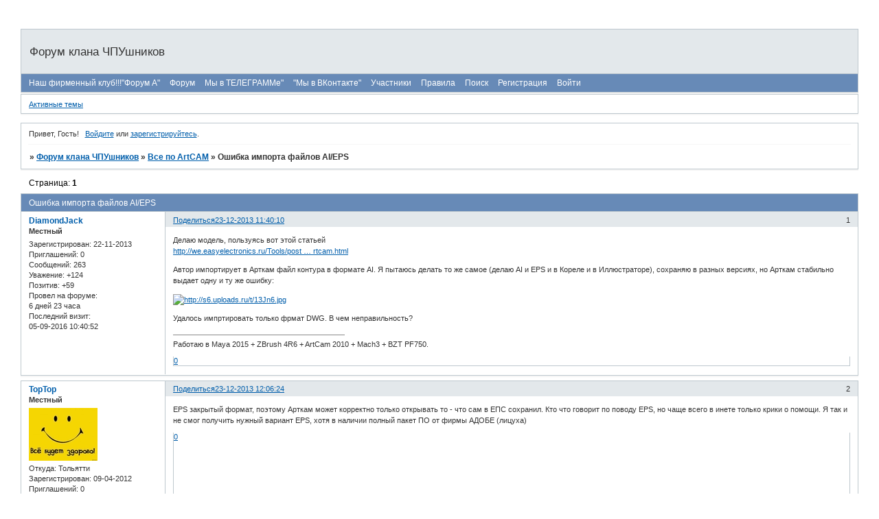

--- FILE ---
content_type: text/html; charset=windows-1251
request_url: https://cnc.userforum.ru/viewtopic.php?id=3111
body_size: 6836
content:
<!DOCTYPE html PUBLIC "-//W3C//DTD XHTML 1.0 Strict//EN" "http://www.w3.org/TR/xhtml1/DTD/xhtml1-strict.dtd">
<html xmlns="http://www.w3.org/1999/xhtml" xml:lang="ru" lang="ru" dir="ltr" prefix="og: http://ogp.me/ns#">
<head>
<meta http-equiv="Content-Type" content="text/html; charset=windows-1251">
<meta name="viewport" content="width=device-width, initial-scale=1.0">
<meta name="yandex-verification" content="397cdaa66a0576a7">
<meta name="metanameyandex-verification" content="content=&quot;397cdaa66a0576a7&quot; /&gt;">
<meta name="metanamegoogle-site-verification" content="content=&quot;9aXOR9IAyf4HvNwLhn4fksy3f-2l-YpyBIHTQn9N_AY&quot; /&gt;">
<meta name="metanamedescription" content="content=&quot;форум чпу Description&quot; /&gt;">
<meta name="metanamedescription" content="content=&quot;чпу станки Description&quot; /&gt;">
<meta name="metanamedescription" content="content=&quot;форум клана чпушников Description&quot; /&gt;">
<meta name="metanamedescription" content="content=&quot;3д модели для станков с чпу Description&quot; /&gt;">
<meta name="metanamedescription" content="3д модели">
<meta name="metanamedescription" content="новости чпу">
<title>Ошибка импорта файлов AI/EPS</title>
<meta property="og:title" content="Ошибка импорта файлов AI/EPS"><meta property="og:url" content="https://cnc.userforum.ru/viewtopic.php?id=3111"><script type="text/javascript">
try{self.document.location.hostname==parent.document.location.hostname&&self.window!=parent.window&&self.parent.window!=parent.parent.window&&document.write('</he'+'ad><bo'+'dy style="display:none"><plaintext>')}catch(e){}
try{if(top===self&&location.hostname.match(/^www\./))location.href=document.URL.replace(/\/\/www\./,'//')}catch(e){}
var FORUM = new Object({ set : function(prop, val){ try { eval("this."+prop+"=val"); } catch (e) {} }, get : function(prop){ try { var val = eval("this."+prop); } catch (e) { var val = undefined; } return val; }, remove : function(prop, val){ try { eval("delete this."+prop); } catch (e) {} } });
FORUM.set('topic', { "subject": "Ошибка импорта файлов AI\/EPS", "closed": "0", "num_replies": "6", "num_views": "982", "forum_id": "2", "forum_name": "Все по ArtCAM", "moderators": { "11253": "Administrator", "21891": "Kinetic", "836": "kartinka", "182": "Администратор" }, "language": { "share_legend": "Расскажите друзьям!", "translate": "Перевести", "show_original": "Показать оригинал" } });
// JavaScript переменные форума
var BoardID = 589941;
var BoardCat = 16;
var BoardStyle = 'Cornflower';
var ForumAPITicket = '22f433d83a13793b0fdc828907c700a99413cf99';
var GroupID = 3;
var GroupTitle = 'Гость';
var GroupUserTitle = '';
var PartnerID = 1;
var RequestTime = 1769097328;
var StaticURL = 'https://forumstatic.ru';
var AvatarsURL = 'https://forumavatars.ru';
var FilesURL = 'https://forumstatic.ru';
var ScriptsURL = 'https://forumscripts.ru';
var UploadsURL = 'https://upforme.ru';
</script>
<script type="text/javascript" src="/js/libs.min.js?v=4"></script>
<script type="text/javascript" src="/js/extra.js?v=7"></script>
<link rel="alternate" type="application/rss+xml" href="https://cnc.userforum.ru/export.php?type=rss&amp;tid=3111" title="RSS" />
<link rel="top" href="https://cnc.userforum.ru" title="Форум" />
<link rel="search" href="https://cnc.userforum.ru/search.php" title="Поиск" />
<link rel="author" href="https://cnc.userforum.ru/userlist.php" title="Участники" />
<link rel="up" title="Все по ArtCAM" href="https://cnc.userforum.ru/viewforum.php?id=2" />
<link rel="stylesheet" type="text/css" href="/style/Cornflower/Cornflower.css" />
<link rel="stylesheet" type="text/css" href="/style/extra.css?v=23" />
<link rel="stylesheet" type="text/css" href="/style/mobile.css?v=5" />
<script type="text/javascript">$(function() { $('#register img[title],#profile8 img[title]').tipsy({fade: true, gravity: 'w'}); $('#viewprofile img[title],.post-author img[title]:not(li.pa-avatar > img),.flag-i[title]').tipsy({fade: true, gravity: 's'}); });</script>
<script type="text/javascript" src="https://forumscripts.ru/html_in_posts/1.0.20/html_in_posts.js"></script>
<script type="text/javascript" src="https://forumscripts.ru/search_in_topic/1.0.4/search_in_topic.js"></script>
<link rel="stylesheet" type="text/css" href="https://forumscripts.ru/search_in_topic/1.0.4/search_in_topic.css" />
<script type="text/javascript" src="https://forumscripts.ru/swipebox/1.0.0/swipebox.js"></script>
<link rel="stylesheet" type="text/css" href="https://forumscripts.ru/swipebox/1.0.0/swipebox.css" />
<script type="text/javascript" src="https://forumscripts.ru/post_voters/2.0.11/post_voters.js"></script>
<link rel="stylesheet" type="text/css" href="https://forumscripts.ru/post_voters/2.0.11/post_voters.css" />

</head>
<body>

<!-- body-header -->
<div id="pun_wrap">
<div id="pun" class="ru isguest gid3">
<div id="pun-viewtopic" class="punbb" data-topic-id="3111" data-forum-id="2" data-cat-id="2">


<div id="mybb-counter" style="display:none">
<script type="text/javascript"> (function(m,e,t,r,i,k,a){m[i]=m[i]||function(){(m[i].a=m[i].a||[]).push(arguments)}; m[i].l=1*new Date(); for (var j = 0; j < document.scripts.length; j++) {if (document.scripts[j].src === r) { return; }} k=e.createElement(t),a=e.getElementsByTagName(t)[0],k.async=1,k.src=r,a.parentNode.insertBefore(k,a)}) (window, document, "script", "https://mc.yandex.ru/metrika/tag.js", "ym"); ym(201230, "init", { clickmap:false, trackLinks:true, accurateTrackBounce:true });

</script> <noscript><div><img src="https://mc.yandex.ru/watch/201230" style="position:absolute; left:-9999px;" alt="" /></div></noscript>
</div>

<div id="html-header">
	<head> <script data-ad-client="ca-pub-9550634643015404" async src="https://pagead2.googlesyndication.com/pagead/js/adsbygoogle.js"></script></head>



<!-- Мгновенные уведомления © Alex_63, 2019 -->
<link rel="stylesheet" type="text/css" href="https://forumuploads.ru/f/ru/bestbb/notifications.css" />
<script type="text/javascript" src="http://forumuploads.ru/f/ru/bestbb/notifications.js"></script>
<script type="text/javascript">
notifications.token = '22f433d83a13793b0fdc828907c700a99413cf99'; // Токен форума
notifications.key = 'rlx11n0x5o47'; // Ключ подписки
</script>



<meta name="yandex-verification" content="397cdaa66a0576a7" />








&#8203;
</div>

<div id="pun-title" class="section">
	<table id="title-logo-table" cellspacing="0">
		<tbody id="title-logo-tbody">
			<tr id="title-logo-tr">
				<td id="title-logo-tdl" class="title-logo-tdl">
					<h1 class="title-logo"><span>Форум клана ЧПУшников</span></h1>
				</td>
				<td id="title-logo-tdr" class="title-logo-tdr"><!-- banner_top --></td>
			</tr>
		</tbody>
	</table>
</div>

<div id="pun-navlinks" class="section">
	<h2><span>Меню навигации</span></h2>
	<ul class="container">
		<li id="navextra3"><a href="https://cnc.userforum.ru/viewtopic.php?id=5803&p=5">Наш фирменный клуб!!!"Форум А"</a></li>
		<li id="navindex"><a href="https://cnc.userforum.ru/"><span>Форум</span></a></li>
		<li id="navextra1"><a href="https://t.me/+SFLnspeVjiPlpLgl">Мы в ТЕЛЕГРАММе"</a></li>
		<li id="navextra2"><a href="http://vk.com/cnc.userforum"target="_blank">"Мы в ВКонтакте"</a></li>
		<li id="navuserlist"><a href="https://cnc.userforum.ru/userlist.php" rel="nofollow"><span>Участники</span></a></li>
		<li id="navrules"><a href="https://cnc.userforum.ru/misc.php?action=rules" rel="nofollow"><span>Правила</span></a></li>
		<li id="navsearch"><a href="https://cnc.userforum.ru/search.php" rel="nofollow"><span>Поиск</span></a></li>
		<li id="navregister"><a href="https://cnc.userforum.ru/register.php" rel="nofollow"><span>Регистрация</span></a></li>
		<li id="navlogin"><a href="https://cnc.userforum.ru/login.php" rel="nofollow"><span>Войти</span></a></li>
	</ul>
</div>

<div id="pun-ulinks" class="section" onclick="void(0)">
	<h2><span>Пользовательские ссылки</span></h2>
	<ul class="container">
		<li class="item1"><a href="https://cnc.userforum.ru/search.php?action=show_recent">Активные темы</a></li>
	</ul>
</div>

<!-- pun_announcement -->

<div id="pun-status" class="section">
	<h2><span>Информация о пользователе</span></h2>
	<p class="container">
		<span class="item1">Привет, Гость!</span> 
		<span class="item2"><a href="/login.php" rel="nofollow">Войдите</a> или <a href="/register.php" rel="nofollow">зарегистрируйтесь</a>.</span> 
	</p>
</div>

<div id="pun-break1" class="divider"><hr /></div>

<div id="pun-crumbs1" class="section">
	<p class="container crumbs"><strong>Вы здесь</strong> <em>&#187;&#160;</em><a href="https://cnc.userforum.ru/">Форум клана ЧПУшников</a> <em>&#187;&#160;</em><a href="https://cnc.userforum.ru/viewforum.php?id=2">Все по ArtCAM</a> <em>&#187;&#160;</em>Ошибка импорта файлов AI/EPS</p>
</div>

<div id="pun-break2" class="divider"><hr /></div>

<!-- banner_mini_top -->

<div id="pun-main" class="main multipage">
	<h1><span>Ошибка импорта файлов AI/EPS</span></h1>
	<div class="linkst">
		<div class="pagelink">Страница: <strong>1</strong></div>
	</div>
	<div id="topic_t3111" class="topic">
		<h2><span class="item1">Сообщений</span> <span class="item2">1 страница 7 из 7</span></h2>
		<div id="p89476" class="post topicpost topic-starter" data-posted="1387784410" data-user-id="7722" data-group-id="12">
			<h3><span><a class="sharelink" rel="nofollow" href="#p89476" onclick="return false;">Поделиться</a><strong>1</strong><a class="permalink" rel="nofollow" href="https://cnc.userforum.ru/viewtopic.php?id=3111#p89476">23-12-2013 11:40:10</a></span></h3>
			<div class="container">
							<div class="post-author no-avatar topic-starter">
								<ul>
						<li class="pa-author"><span class="acchide">Автор:&nbsp;</span><a href="https://cnc.userforum.ru/profile.php?id=7722" rel="nofollow">DiamondJack</a></li>
						<li class="pa-title">Местный</li>
						<li class="pa-reg"><span class="fld-name">Зарегистрирован</span>: 22-11-2013</li>
						<li class="pa-invites"><span class="fld-name">Приглашений:</span> 0</li>
						<li class="pa-posts"><span class="fld-name">Сообщений:</span> 263</li>
						<li class="pa-respect"><span class="fld-name">Уважение:</span> <span>+124</span></li>
						<li class="pa-positive"><span class="fld-name">Позитив:</span> <span>+59</span></li>
						<li class="pa-time-visit"><span class="fld-name">Провел на форуме:</span><br />6 дней 23 часа</li>
						<li class="pa-last-visit"><span class="fld-name">Последний визит:</span><br />05-09-2016 10:40:52</li>
				</ul>
			</div>
					<div class="post-body">
					<div class="post-box">
						<div id="p89476-content" class="post-content">
<p>Делаю модель, пользуясь вот этой статьей<br /><a href="http://we.easyelectronics.ru/Tools/postroyka-stanochka-chpu-chast-2-podklyuchenie-kontrollera-i-sostavlenie-prostoy-upravlyayuschey-programmy-v-artcam.html" rel="nofollow ugc" target="_blank">http://we.easyelectronics.ru/Tools/post &#8230; rtcam.html</a></p>
						<p>Автор импортирует в Арткам файл контура в формате AI. Я пытаюсь делать то же самое (делаю AI и EPS и в Кореле и в Иллюстраторе), сохраняю в разных версиях, но Арткам стабильно выдает одну и ту же ошибку:</p>
						<p><a href="http://uploads.ru/13Jn6.jpg" rel="nofollow ugc" target="_blank"><img class="postimg" loading="lazy" src="https://s6.uploads.ru/t/13Jn6.jpg" alt="http://s6.uploads.ru/t/13Jn6.jpg" /></a></p>
						<p>Удалось импртировать только фрмат DWG. В чем неправильность?</p>
<dl class="post-sig"><dt><span>Подпись автора</span></dt><dd><p>Работаю в Maya 2015 + ZBrush 4R6 + ArtCam 2010 + Mach3 + BZT PF750.</p></dd></dl>
						</div>
			<div class="post-rating"><p class="container"><a title="Вы не можете дать оценку участнику">0</a></p></div>
					</div>
					<div class="clearer"><!-- --></div>
				</div>
			</div>
		</div>
		<div id="p89478" class="post altstyle" data-posted="1387785984" data-user-id="4333" data-group-id="5">
			<h3><span><a class="sharelink" rel="nofollow" href="#p89478" onclick="return false;">Поделиться</a><strong>2</strong><a class="permalink" rel="nofollow" href="https://cnc.userforum.ru/viewtopic.php?id=3111#p89478">23-12-2013 12:06:24</a></span></h3>
			<div class="container">
							<div class="post-author">
								<ul>
						<li class="pa-author"><span class="acchide">Автор:&nbsp;</span><a href="https://cnc.userforum.ru/profile.php?id=4333" rel="nofollow">TopTop</a></li>
						<li class="pa-title">Местный</li>
						<li class="pa-avatar item2"><img src="https://forumavatars.ru/img/avatars/0009/00/75/4333-1392022916.jpg" alt="TopTop" title="TopTop" /></li>
						<li class="pa-from"><span class="fld-name">Откуда:</span> Тольятти</li>
						<li class="pa-reg"><span class="fld-name">Зарегистрирован</span>: 09-04-2012</li>
						<li class="pa-invites"><span class="fld-name">Приглашений:</span> 0</li>
						<li class="pa-posts"><span class="fld-name">Сообщений:</span> 386</li>
						<li class="pa-respect"><span class="fld-name">Уважение:</span> <span>+61</span></li>
						<li class="pa-positive"><span class="fld-name">Позитив:</span> <span>+314</span></li>
						<li class="pa-sex"><span class="fld-name">Пол:</span> Мужской</li>
						<li class="pa-age"><span class="fld-name">Возраст:</span> 48 <span style="font-size:0.9em; vertical-align:top">[1978-01-02]</span></li>
						<li class="pa-time-visit"><span class="fld-name">Провел на форуме:</span><br />15 дней 17 часов</li>
						<li class="pa-last-visit"><span class="fld-name">Последний визит:</span><br />27-05-2017 17:06:02</li>
				</ul>
			</div>
					<div class="post-body">
					<div class="post-box">
						<div id="p89478-content" class="post-content">
<p>EPS закрытый формат, поэтому Арткам может корректно только открывать то - что сам в ЕПС сохранил. Кто что говорит по поводу EPS, но чаще всего в инете только крики о помощи. Я так и не смог получить нужный вариант EPS, хотя в наличии полный пакет ПО от фирмы АДОБЕ (лицуха)</p>
						</div>
			<div class="post-rating"><p class="container"><a title="Вы не можете дать оценку участнику">0</a></p></div>
					</div>
					<div class="clearer"><!-- --></div>
				</div>
			</div>
		</div>
		<div id="p89480" class="post" data-posted="1387786517" data-user-id="7581" data-group-id="12">
			<h3><span><a class="sharelink" rel="nofollow" href="#p89480" onclick="return false;">Поделиться</a><strong>3</strong><a class="permalink" rel="nofollow" href="https://cnc.userforum.ru/viewtopic.php?id=3111#p89480">23-12-2013 12:15:17</a></span></h3>
			<div class="container">
							<div class="post-author no-avatar">
								<ul>
						<li class="pa-author"><span class="acchide">Автор:&nbsp;</span><a href="https://cnc.userforum.ru/profile.php?id=7581" rel="nofollow">Фом</a></li>
						<li class="pa-title">Местный</li>
						<li class="pa-from"><span class="fld-name">Откуда:</span> Сахалин</li>
						<li class="pa-reg"><span class="fld-name">Зарегистрирован</span>: 13-11-2013</li>
						<li class="pa-invites"><span class="fld-name">Приглашений:</span> 0</li>
						<li class="pa-posts"><span class="fld-name">Сообщений:</span> 172</li>
						<li class="pa-respect"><span class="fld-name">Уважение:</span> <span>+36</span></li>
						<li class="pa-positive"><span class="fld-name">Позитив:</span> <span>+18</span></li>
						<li class="pa-sex"><span class="fld-name">Пол:</span> Мужской</li>
						<li class="pa-age"><span class="fld-name">Возраст:</span> 62 <span style="font-size:0.9em; vertical-align:top">[1963-07-08]</span></li>
						<li class="pa-time-visit"><span class="fld-name">Провел на форуме:</span><br />28 дней 2 часа</li>
						<li class="pa-last-visit"><span class="fld-name">Последний визит:</span><br />Сегодня 10:21:17</li>
				</ul>
			</div>
					<div class="post-body">
					<div class="post-box">
						<div id="p89480-content" class="post-content">
<p>Я сохраняю *.eps в третьей версии. Открывается нормально.</p>
						</div>
			<div class="post-rating"><p class="container"><a title="Вы не можете дать оценку участнику">0</a></p></div>
					</div>
					<div class="clearer"><!-- --></div>
				</div>
			</div>
		</div>
		<div id="p89483" class="post altstyle" data-posted="1387787032" data-user-id="4333" data-group-id="5">
			<h3><span><a class="sharelink" rel="nofollow" href="#p89483" onclick="return false;">Поделиться</a><strong>4</strong><a class="permalink" rel="nofollow" href="https://cnc.userforum.ru/viewtopic.php?id=3111#p89483">23-12-2013 12:23:52</a></span></h3>
			<div class="container">
							<div class="post-author">
								<ul>
						<li class="pa-author"><span class="acchide">Автор:&nbsp;</span><a href="https://cnc.userforum.ru/profile.php?id=4333" rel="nofollow">TopTop</a></li>
						<li class="pa-title">Местный</li>
						<li class="pa-avatar item2"><img src="https://forumavatars.ru/img/avatars/0009/00/75/4333-1392022916.jpg" alt="TopTop" title="TopTop" /></li>
						<li class="pa-from"><span class="fld-name">Откуда:</span> Тольятти</li>
						<li class="pa-reg"><span class="fld-name">Зарегистрирован</span>: 09-04-2012</li>
						<li class="pa-invites"><span class="fld-name">Приглашений:</span> 0</li>
						<li class="pa-posts"><span class="fld-name">Сообщений:</span> 386</li>
						<li class="pa-respect"><span class="fld-name">Уважение:</span> <span>+61</span></li>
						<li class="pa-positive"><span class="fld-name">Позитив:</span> <span>+314</span></li>
						<li class="pa-sex"><span class="fld-name">Пол:</span> Мужской</li>
						<li class="pa-age"><span class="fld-name">Возраст:</span> 48 <span style="font-size:0.9em; vertical-align:top">[1978-01-02]</span></li>
						<li class="pa-time-visit"><span class="fld-name">Провел на форуме:</span><br />15 дней 17 часов</li>
						<li class="pa-last-visit"><span class="fld-name">Последний визит:</span><br />27-05-2017 17:06:02</li>
				</ul>
			</div>
					<div class="post-body">
					<div class="post-box">
						<div id="p89483-content" class="post-content">
<p>Версия программы какая? такая возможность вроде есть в версиях программ до серии CS</p>
						</div>
			<div class="post-rating"><p class="container"><a title="Вы не можете дать оценку участнику">0</a></p></div>
					</div>
					<div class="clearer"><!-- --></div>
				</div>
			</div>
		</div>
		<div id="p89530" class="post" data-posted="1387815686" data-user-id="5955" data-group-id="12">
			<h3><span><a class="sharelink" rel="nofollow" href="#p89530" onclick="return false;">Поделиться</a><strong>5</strong><a class="permalink" rel="nofollow" href="https://cnc.userforum.ru/viewtopic.php?id=3111#p89530">23-12-2013 20:21:26</a></span></h3>
			<div class="container">
							<div class="post-author">
								<ul>
						<li class="pa-author"><span class="acchide">Автор:&nbsp;</span><a href="https://cnc.userforum.ru/profile.php?id=5955" rel="nofollow">Goblinus74</a></li>
						<li class="pa-title">Местный</li>
						<li class="pa-avatar item2"><img src="https://forumavatars.ru/img/avatars/0009/00/75/5955-1383096809.jpg" alt="Goblinus74" title="Goblinus74" /></li>
						<li class="pa-from"><span class="fld-name">Откуда:</span> Златоуст</li>
						<li class="pa-reg"><span class="fld-name">Зарегистрирован</span>: 25-06-2013</li>
						<li class="pa-invites"><span class="fld-name">Приглашений:</span> 0</li>
						<li class="pa-posts"><span class="fld-name">Сообщений:</span> 273</li>
						<li class="pa-respect"><span class="fld-name">Уважение:</span> <span>+152</span></li>
						<li class="pa-positive"><span class="fld-name">Позитив:</span> <span>+144</span></li>
						<li class="pa-sex"><span class="fld-name">Пол:</span> Мужской</li>
						<li class="pa-age"><span class="fld-name">Возраст:</span> 52 <span style="font-size:0.9em; vertical-align:top">[1973-11-24]</span></li>
						<li class="pa-time-visit"><span class="fld-name">Провел на форуме:</span><br />11 дней 1 час</li>
						<li class="pa-last-visit"><span class="fld-name">Последний визит:</span><br />08-08-2017 15:37:29</li>
				</ul>
			</div>
					<div class="post-body">
					<div class="post-box">
						<div id="p89530-content" class="post-content">
<p>Есть еще нюанс - вектора необходимо объединить (Ctrl+L) и импортировать с PostScript Level2. В таком случае все импорты в ArtCam происходят корректно.<br />Во всяком случае, так делал из 14 корела.<br />Как-то так...</p>
<dl class="post-sig"><dt><span>Подпись автора</span></dt><dd><p>Ничто так не убеждает в существовании души, как ощущение того, что в неё насрали.</p></dd></dl>
						</div>
			<div class="post-rating"><p class="container"><a title="Вы не можете дать оценку участнику">0</a></p></div>
					</div>
					<div class="clearer"><!-- --></div>
				</div>
			</div>
		</div>
		<div id="p89565" class="post altstyle" data-posted="1387834126" data-user-id="7581" data-group-id="12">
			<h3><span><a class="sharelink" rel="nofollow" href="#p89565" onclick="return false;">Поделиться</a><strong>6</strong><a class="permalink" rel="nofollow" href="https://cnc.userforum.ru/viewtopic.php?id=3111#p89565">24-12-2013 01:28:46</a></span></h3>
			<div class="container">
							<div class="post-author no-avatar">
								<ul>
						<li class="pa-author"><span class="acchide">Автор:&nbsp;</span><a href="https://cnc.userforum.ru/profile.php?id=7581" rel="nofollow">Фом</a></li>
						<li class="pa-title">Местный</li>
						<li class="pa-from"><span class="fld-name">Откуда:</span> Сахалин</li>
						<li class="pa-reg"><span class="fld-name">Зарегистрирован</span>: 13-11-2013</li>
						<li class="pa-invites"><span class="fld-name">Приглашений:</span> 0</li>
						<li class="pa-posts"><span class="fld-name">Сообщений:</span> 172</li>
						<li class="pa-respect"><span class="fld-name">Уважение:</span> <span>+36</span></li>
						<li class="pa-positive"><span class="fld-name">Позитив:</span> <span>+18</span></li>
						<li class="pa-sex"><span class="fld-name">Пол:</span> Мужской</li>
						<li class="pa-age"><span class="fld-name">Возраст:</span> 62 <span style="font-size:0.9em; vertical-align:top">[1963-07-08]</span></li>
						<li class="pa-time-visit"><span class="fld-name">Провел на форуме:</span><br />28 дней 2 часа</li>
						<li class="pa-last-visit"><span class="fld-name">Последний визит:</span><br />Сегодня 10:21:17</li>
				</ul>
			</div>
					<div class="post-body">
					<div class="post-box">
						<div id="p89565-content" class="post-content">
<div class="quote-box answer-box"><cite>TopTop написал(а):</cite><blockquote><p>Версия программы какая? такая возможность вроде есть в версиях программ до серии CS</p></blockquote></div><p>Во всех версиях, в т.ч. и в CS'ах, есть функция Save as. Выбираешь eps, в меню, выбираешь версию...</p>
						</div>
			<div class="post-rating"><p class="container"><a title="Вы не можете дать оценку участнику">0</a></p></div>
					</div>
					<div class="clearer"><!-- --></div>
				</div>
			</div>
		</div>
		<div id="p89638" class="post endpost topic-starter" data-posted="1387895168" data-user-id="7722" data-group-id="12">
			<h3><span><a class="sharelink" rel="nofollow" href="#p89638" onclick="return false;">Поделиться</a><strong>7</strong><a class="permalink" rel="nofollow" href="https://cnc.userforum.ru/viewtopic.php?id=3111#p89638">24-12-2013 18:26:08</a></span></h3>
			<div class="container">
							<div class="post-author no-avatar topic-starter">
								<ul>
						<li class="pa-author"><span class="acchide">Автор:&nbsp;</span><a href="https://cnc.userforum.ru/profile.php?id=7722" rel="nofollow">DiamondJack</a></li>
						<li class="pa-title">Местный</li>
						<li class="pa-reg"><span class="fld-name">Зарегистрирован</span>: 22-11-2013</li>
						<li class="pa-invites"><span class="fld-name">Приглашений:</span> 0</li>
						<li class="pa-posts"><span class="fld-name">Сообщений:</span> 263</li>
						<li class="pa-respect"><span class="fld-name">Уважение:</span> <span>+124</span></li>
						<li class="pa-positive"><span class="fld-name">Позитив:</span> <span>+59</span></li>
						<li class="pa-time-visit"><span class="fld-name">Провел на форуме:</span><br />6 дней 23 часа</li>
						<li class="pa-last-visit"><span class="fld-name">Последний визит:</span><br />05-09-2016 10:40:52</li>
				</ul>
			</div>
					<div class="post-body">
					<div class="post-box">
						<div id="p89638-content" class="post-content">
<p><strong>Фом</strong><br />Спасибо за совет, в версии 3.0 все отлично импортится.</p>
<dl class="post-sig"><dt><span>Подпись автора</span></dt><dd><p>Работаю в Maya 2015 + ZBrush 4R6 + ArtCam 2010 + Mach3 + BZT PF750.</p></dd></dl>
						</div>
			<div class="post-rating"><p class="container"><a title="Вы не можете дать оценку участнику">0</a></p></div>
					</div>
					<div class="clearer"><!-- --></div>
				</div>
			</div>
		</div>
	</div>
	<div class="linksb">
		<div class="pagelink">Страница: <strong>1</strong></div>
	</div>
	<!-- topic_banner_bottom -->
	<div id="similar-topics" class="formal">
		<h2><span>Похожие темы</span></h2>
		<div class="container">
			<table cellspacing="0" cellpadding="0">
				<tr valign="top">
					<td class="st-tcl"><a href="https://cnc.userforum.ru/viewtopic.php?id=948">Обмен файлами для гравировки по средней линии</a></td>
					<td class="st-tc2"><a href="https://cnc.userforum.ru/viewforum.php?id=8">Обмен без обмана! (уровень 1)</a></td>
					<td class="st-tcr">08-04-2015</td>
				</tr>
				<tr valign="top">
					<td class="st-tcl"><a href="https://cnc.userforum.ru/viewtopic.php?id=3271">Вопрос по ArtCAMу к специалистам 4</a></td>
					<td class="st-tc2"><a href="https://cnc.userforum.ru/viewforum.php?id=2">Все по ArtCAM</a></td>
					<td class="st-tcr">03-11-2014</td>
				</tr>
			</table>
		</div>
	</div>
</div>
<script type="text/javascript">$(document).trigger("pun_main_ready");</script>

<!-- pun_stats -->

<!-- banner_mini_bottom -->

<!-- banner_bottom -->

<!-- bbo placeholder--><!-- bbo BUTTOM --><!-- bbo SP1001-4 BOARD_ID 1771430016 1769097328 -->

<div id="pun-break3" class="divider"><hr /></div>

<div id="pun-crumbs2" class="section">
	<p class="container crumbs"><strong>Вы здесь</strong> <em>&#187;&#160;</em><a href="https://cnc.userforum.ru/">Форум клана ЧПУшников</a> <em>&#187;&#160;</em><a href="https://cnc.userforum.ru/viewforum.php?id=2">Все по ArtCAM</a> <em>&#187;&#160;</em>Ошибка импорта файлов AI/EPS</p>
</div>

<div id="pun-break4" class="divider"><hr /></div>

<div id="pun-about" class="section">
	<p class="container">
	</p>
</div>
<script type="text/javascript">$(document).trigger("pun_about_ready"); if (typeof ym == 'object') {ym(201230, 'userParams', {UserId:1, is_user:0}); ym(201230, 'params', {forum_id: 589941});}</script>


<div id="html-footer" class="section">
	<div class="container"><!-- Yandex.Metrika informer -->
<a href="https://metrika.yandex.ru/stat/?id=30127814&amp;from=informer"
target="_blank" rel="nofollow"><img src="https://informer.yandex.ru/informer/30127814/3_1_FFFFFFFF_EFEFEFFF_0_pageviews"
style="width:88px; height:31px; border:0;" alt="Яндекс.Метрика" title="Яндекс.Метрика: данные за сегодня (просмотры, визиты и уникальные посетители)" class="ym-advanced-informer" data-cid="30127814" data-lang="ru" /></a>
<!-- /Yandex.Metrika informer -->

<!-- Yandex.Metrika counter -->
<script type="text/javascript" >
    (function (d, w, c) {
        (w[c] = w[c] || []).push(function() {
            try {
                w.yaCounter30127814 = new Ya.Metrika({
                    id:30127814,
                    clickmap:true,
                    trackLinks:true,
                    accurateTrackBounce:true,
                    webvisor:true
                });
            } catch(e) { }
        });

        var n = d.getElementsByTagName("script")[0],
            s = d.createElement("script"),
            f = function () { n.parentNode.insertBefore(s, n); };
        s.type = "text/javascript";
        s.async = true;
        s.src = "https://mc.yandex.ru/metrika/watch.js";

        if (w.opera == "[object Opera]") {
            d.addEventListener("DOMContentLoaded", f, false);
        } else { f(); }
    })(document, window, "yandex_metrika_callbacks");
</script>
<noscript><div><img src="https://mc.yandex.ru/watch/30127814" style="position:absolute; left:-9999px;" alt="" /></div></noscript>
<!-- /Yandex.Metrika counter -->

<!-- Загрузчик изображений в форме ответа © 2018 Alex_63 -->
<script>FORUM.defaultHost = 'imgur'; // Хостинг по умолчанию: 'uploads' 'imgur' 'imageban'</script>
<link rel="stylesheet" type="text/css" href="https://forumstatic.ru/files/0015/c4/3f/18002.css" />
<script type="text/javascript" src="https://forumstatic.ru/files/0015/c4/3f/18001.js"></script></div>
</div>

</div>
</div>
</div>




</body>
</html>


--- FILE ---
content_type: text/html; charset=utf-8
request_url: https://www.google.com/recaptcha/api2/aframe
body_size: 259
content:
<!DOCTYPE HTML><html><head><meta http-equiv="content-type" content="text/html; charset=UTF-8"></head><body><script nonce="vJdNw4rxKznWRK_6-TSHRg">/** Anti-fraud and anti-abuse applications only. See google.com/recaptcha */ try{var clients={'sodar':'https://pagead2.googlesyndication.com/pagead/sodar?'};window.addEventListener("message",function(a){try{if(a.source===window.parent){var b=JSON.parse(a.data);var c=clients[b['id']];if(c){var d=document.createElement('img');d.src=c+b['params']+'&rc='+(localStorage.getItem("rc::a")?sessionStorage.getItem("rc::b"):"");window.document.body.appendChild(d);sessionStorage.setItem("rc::e",parseInt(sessionStorage.getItem("rc::e")||0)+1);localStorage.setItem("rc::h",'1769097333947');}}}catch(b){}});window.parent.postMessage("_grecaptcha_ready", "*");}catch(b){}</script></body></html>